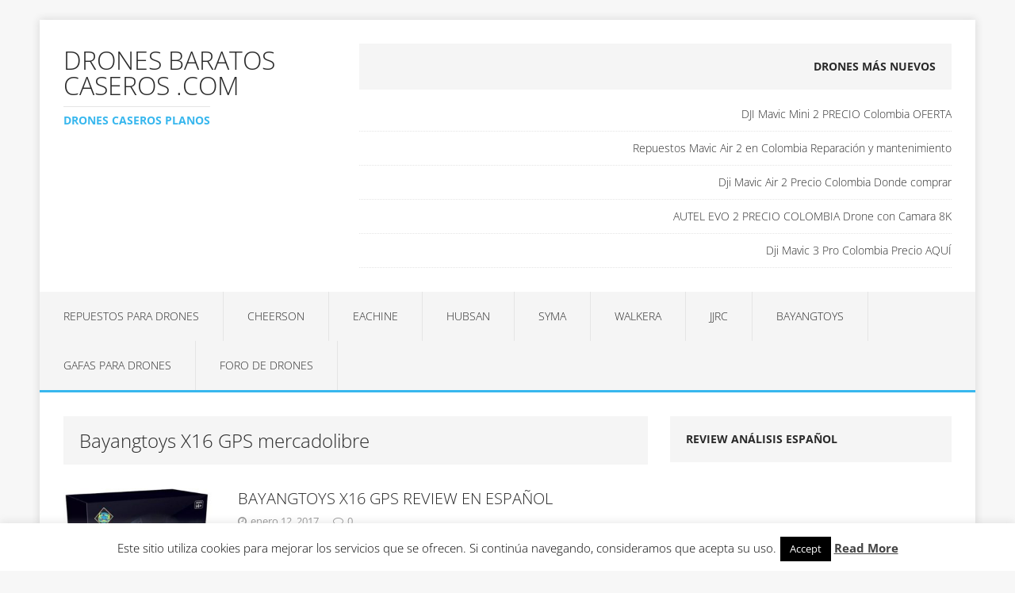

--- FILE ---
content_type: text/html; charset=utf-8
request_url: https://www.google.com/recaptcha/api2/aframe
body_size: 265
content:
<!DOCTYPE HTML><html><head><meta http-equiv="content-type" content="text/html; charset=UTF-8"></head><body><script nonce="c8Z_r4reER757J1CgobIwQ">/** Anti-fraud and anti-abuse applications only. See google.com/recaptcha */ try{var clients={'sodar':'https://pagead2.googlesyndication.com/pagead/sodar?'};window.addEventListener("message",function(a){try{if(a.source===window.parent){var b=JSON.parse(a.data);var c=clients[b['id']];if(c){var d=document.createElement('img');d.src=c+b['params']+'&rc='+(localStorage.getItem("rc::a")?sessionStorage.getItem("rc::b"):"");window.document.body.appendChild(d);sessionStorage.setItem("rc::e",parseInt(sessionStorage.getItem("rc::e")||0)+1);localStorage.setItem("rc::h",'1769915183971');}}}catch(b){}});window.parent.postMessage("_grecaptcha_ready", "*");}catch(b){}</script></body></html>